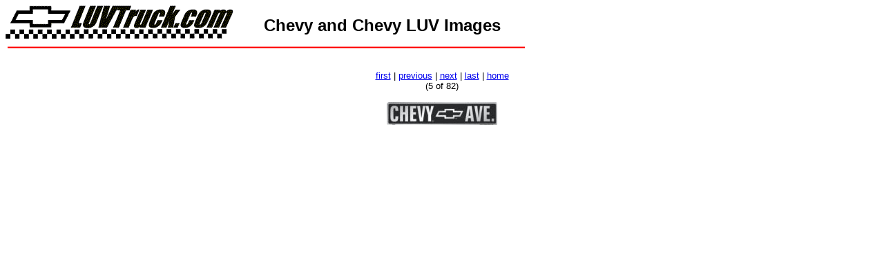

--- FILE ---
content_type: text/html
request_url: http://www.luvtruck.com/Gallery/ChevyandChevyLUVImages/pic04.html
body_size: 1200
content:
<html>
<head>
<title>Chevy and Chevy LUV Images</title>
<meta http-equiv="Content-Type" content="text/html; charset=iso-8859-1">
</head>
<table width="780" border="0" cellpadding="0" cellspacing="0">
  <tr> 
    <td width="339" height="59" valign="top"><img src="images/Logo_med.gif" width="334" height="51"></td>
    <td width="413" valign="middle" align="center"> 
      <p align="center"><font face="Arial, Helvetica, sans-serif" size="5"><b>Chevy and Chevy LUV Images</b></font>
    </td>
    <td width="28"></td>
  </tr>
  <tr> 
    <td colspan="3" height="13" valign="top"><img src="images/redline.gif" width="756" height="4"></td>
  </tr>
  <tr> 
    <td height="6"></td>
    <td></td>
    <td></td>
  </tr>
</table>


<div align="center">
  <p><font face="Arial, Helvetica, sans-serif" size="2"><a href="pic00.html">first</a> | <a href="pic03.html">previous</a> | <a href="pic05.html">next</a> | <a href="pic81.html">last</a> | <a href="index.html">home</a><br>
    (5 of 82)</font></p>
</div>
<p align="center"><img src="images/pic04.jpg" alt=""></p>
<p align="center"><font face="Arial, Helvetica, sans-serif" size="2"><b></b></font></p>
</body>


</html>
